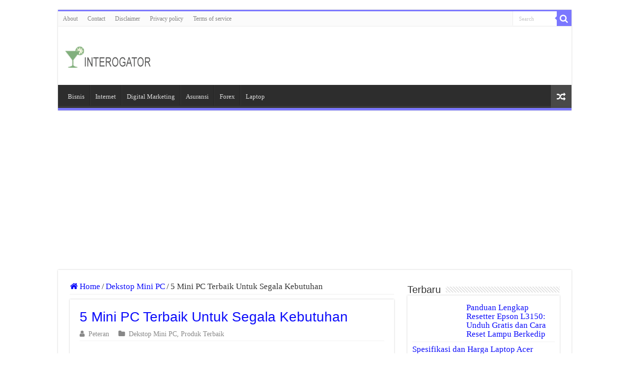

--- FILE ---
content_type: text/html; charset=UTF-8
request_url: https://interogator.com/5-mini-pc-terbaik/
body_size: 21111
content:
<!DOCTYPE html>
<html lang="en-US" prefix="og: https://ogp.me/ns#" prefix="og: http://ogp.me/ns#">
<head>
<meta charset="UTF-8" />
<link rel="profile" href="http://gmpg.org/xfn/11" />
<link rel="pingback" href="http://interogator.com/xmlrpc.php" />
<meta property="og:title" content="5 Mini PC Terbaik Untuk Segala Kebutuhan - Interogator"/>
<meta property="og:type" content="article"/>
<meta property="og:description" content="5 Mini PC Terbaik - Perkembangan teknologi yang semakin maju mengakibatkan berbagai perangkat digita"/>
<meta property="og:url" content="http://interogator.com/5-mini-pc-terbaik/"/>
<meta property="og:site_name" content="Interogator"/>
<script type="text/javascript">
var trackScrolling=true;
var trackScrollingPercentage=false;
var ScrollingPercentageNumber=25;
var stLogInterval=10*1000;
var cutOffTime=303;
var trackNoEvents=false;
var trackNoMaxTime=false;
var docTitle='5 Mini PC Terbaik Untuk Segala Kebutuhan';
</script>
<!-- Search Engine Optimization by Rank Math - https://rankmath.com/ -->
<title>5 Mini PC Terbaik 2015 Untuk Segala Kebutuhan</title>
<meta name="description" content="5 Mini PC Terbaik 2015, harga Intel NUC, Lenovo ThinkCentre M83 Tiny Desktop, Gigabyte Brix GB-BXi7H-5500, Apple Mac mini dan HP Stream Mini Desktop 200-010"/>
<meta name="robots" content="follow, index, max-snippet:-1, max-video-preview:-1, max-image-preview:large"/>
<link rel="canonical" href="http://interogator.com/5-mini-pc-terbaik/" />
<meta property="og:locale" content="en_US" />
<meta property="og:type" content="article" />
<meta property="og:title" content="5 Mini PC Terbaik 2015 Untuk Segala Kebutuhan" />
<meta property="og:description" content="5 Mini PC Terbaik 2015, harga Intel NUC, Lenovo ThinkCentre M83 Tiny Desktop, Gigabyte Brix GB-BXi7H-5500, Apple Mac mini dan HP Stream Mini Desktop 200-010" />
<meta property="og:url" content="http://interogator.com/5-mini-pc-terbaik/" />
<meta property="og:site_name" content="Interogator" />
<meta property="article:section" content="Dekstop Mini PC" />
<meta property="article:published_time" content="2025-05-12T20:52:12+07:00" />
<meta name="twitter:card" content="summary_large_image" />
<meta name="twitter:title" content="5 Mini PC Terbaik 2015 Untuk Segala Kebutuhan" />
<meta name="twitter:description" content="5 Mini PC Terbaik 2015, harga Intel NUC, Lenovo ThinkCentre M83 Tiny Desktop, Gigabyte Brix GB-BXi7H-5500, Apple Mac mini dan HP Stream Mini Desktop 200-010" />
<meta name="twitter:label1" content="Written by" />
<meta name="twitter:data1" content="Peteran" />
<meta name="twitter:label2" content="Time to read" />
<meta name="twitter:data2" content="5 minutes" />
<script type="application/ld+json" class="rank-math-schema">{"@context":"https://schema.org","@graph":[{"@type":["Person","Organization"],"@id":"http://interogator.com/#person","name":"Peteran","logo":{"@type":"ImageObject","@id":"http://interogator.com/#logo","url":"https://interogator.com/wp-content/uploads/2018/04/cropped-logo-interogator.png","contentUrl":"https://interogator.com/wp-content/uploads/2018/04/cropped-logo-interogator.png","caption":"Peteran","inLanguage":"en-US","width":"177","height":"43"},"image":{"@type":"ImageObject","@id":"http://interogator.com/#logo","url":"https://interogator.com/wp-content/uploads/2018/04/cropped-logo-interogator.png","contentUrl":"https://interogator.com/wp-content/uploads/2018/04/cropped-logo-interogator.png","caption":"Peteran","inLanguage":"en-US","width":"177","height":"43"}},{"@type":"WebSite","@id":"http://interogator.com/#website","url":"http://interogator.com","name":"Peteran","publisher":{"@id":"http://interogator.com/#person"},"inLanguage":"en-US"},{"@type":"ImageObject","@id":"http://interogator.com/wp-content/uploads/2015/08/5-Mini-PC-Terbaik-500x350.jpg","url":"http://interogator.com/wp-content/uploads/2015/08/5-Mini-PC-Terbaik-500x350.jpg","width":"200","height":"200","inLanguage":"en-US"},{"@type":"WebPage","@id":"http://interogator.com/5-mini-pc-terbaik/#webpage","url":"http://interogator.com/5-mini-pc-terbaik/","name":"5 Mini PC Terbaik 2015 Untuk Segala Kebutuhan","datePublished":"2025-05-12T20:52:12+07:00","dateModified":"2025-05-12T20:52:12+07:00","isPartOf":{"@id":"http://interogator.com/#website"},"primaryImageOfPage":{"@id":"http://interogator.com/wp-content/uploads/2015/08/5-Mini-PC-Terbaik-500x350.jpg"},"inLanguage":"en-US"},{"@type":"Person","@id":"http://interogator.com/author/administrator/","name":"Peteran","url":"http://interogator.com/author/administrator/","image":{"@type":"ImageObject","@id":"https://secure.gravatar.com/avatar/a7ffc5f26593c951b179509e25a1bb69b07c48a101ef17b58231dbfdc860ea04?s=96&amp;d=mm&amp;r=g","url":"https://secure.gravatar.com/avatar/a7ffc5f26593c951b179509e25a1bb69b07c48a101ef17b58231dbfdc860ea04?s=96&amp;d=mm&amp;r=g","caption":"Peteran","inLanguage":"en-US"},"sameAs":["https://interogator.com/"]},{"@type":"BlogPosting","headline":"5 Mini PC Terbaik 2015 Untuk Segala Kebutuhan","keywords":"5 Mini PC Terbaik","datePublished":"2025-05-12T20:52:12+07:00","dateModified":"2025-05-12T20:52:12+07:00","articleSection":"Dekstop Mini PC, Produk Terbaik","author":{"@id":"http://interogator.com/author/administrator/","name":"Peteran"},"publisher":{"@id":"http://interogator.com/#person"},"description":"5 Mini PC Terbaik 2015, harga Intel NUC, Lenovo ThinkCentre M83 Tiny Desktop, Gigabyte Brix GB-BXi7H-5500, Apple Mac mini dan HP Stream Mini Desktop 200-010","name":"5 Mini PC Terbaik 2015 Untuk Segala Kebutuhan","@id":"http://interogator.com/5-mini-pc-terbaik/#richSnippet","isPartOf":{"@id":"http://interogator.com/5-mini-pc-terbaik/#webpage"},"image":{"@id":"http://interogator.com/wp-content/uploads/2015/08/5-Mini-PC-Terbaik-500x350.jpg"},"inLanguage":"en-US","mainEntityOfPage":{"@id":"http://interogator.com/5-mini-pc-terbaik/#webpage"}}]}</script>
<!-- /Rank Math WordPress SEO plugin -->
<link rel='dns-prefetch' href='//fonts.googleapis.com' />
<link rel="alternate" type="application/rss+xml" title="Interogator &raquo; Feed" href="http://interogator.com/feed/" />
<link rel="alternate" title="oEmbed (JSON)" type="application/json+oembed" href="http://interogator.com/wp-json/oembed/1.0/embed?url=http%3A%2F%2Finterogator.com%2F5-mini-pc-terbaik%2F" />
<link rel="alternate" title="oEmbed (XML)" type="text/xml+oembed" href="http://interogator.com/wp-json/oembed/1.0/embed?url=http%3A%2F%2Finterogator.com%2F5-mini-pc-terbaik%2F&#038;format=xml" />
<!-- interogator.com is managing ads with Advanced Ads 2.0.16 – https://wpadvancedads.com/ --><script data-wpfc-render="false" id="inter-ready">
window.advanced_ads_ready=function(e,a){a=a||"complete";var d=function(e){return"interactive"===a?"loading"!==e:"complete"===e};d(document.readyState)?e():document.addEventListener("readystatechange",(function(a){d(a.target.readyState)&&e()}),{once:"interactive"===a})},window.advanced_ads_ready_queue=window.advanced_ads_ready_queue||[];		</script>
<style id='wp-img-auto-sizes-contain-inline-css' type='text/css'>
img:is([sizes=auto i],[sizes^="auto," i]){contain-intrinsic-size:3000px 1500px}
/*# sourceURL=wp-img-auto-sizes-contain-inline-css */
</style>
<!-- <link rel='stylesheet' id='farbtastic-css' href='http://interogator.com/wp-admin/css/farbtastic.min.css' type='text/css' media='all' /> -->
<style>.farbtastic{position:relative}.farbtastic *{position:absolute;cursor:crosshair}.farbtastic,.farbtastic .wheel{width:195px;height:195px}.farbtastic .color,.farbtastic .overlay{top:47px;left:47px;width:101px;height:101px}.farbtastic .wheel{background:url(//interogator.com/wp-admin/images/wheel.png) no-repeat;width:195px;height:195px}.farbtastic .overlay{background:url(//interogator.com/wp-admin/images/mask.png) no-repeat}.farbtastic .marker{width:17px;height:17px;margin:-8px 0 0 -8px;overflow:hidden;background:url(//interogator.com/wp-admin/images/marker.png) no-repeat}</style>
<style id='classic-theme-styles-inline-css' type='text/css'>
/*! This file is auto-generated */
.wp-block-button__link{color:#fff;background-color:#32373c;border-radius:9999px;box-shadow:none;text-decoration:none;padding:calc(.667em + 2px) calc(1.333em + 2px);font-size:1.125em}.wp-block-file__button{background:#32373c;color:#fff;text-decoration:none}
/*# sourceURL=/wp-includes/css/classic-themes.min.css */
</style>
<!-- <link rel='stylesheet' id='ez-toc-css' href='http://interogator.com/wp-content/plugins/easy-table-of-contents/assets/css/screen.min.css' type='text/css' media='all' /> -->
<style>#ez-toc-container{background:#f9f9f9;border:1px solid #aaa;border-radius:4px;-webkit-box-shadow:0 1px 1px rgba(0,0,0,.05);box-shadow:0 1px 1px rgba(0,0,0,.05);display:table;margin-bottom:1em;padding:10px 20px 10px 10px;position:relative;width:auto}div.ez-toc-widget-container{padding:0;position:relative}#ez-toc-container.ez-toc-light-blue{background:#edf6ff}#ez-toc-container.ez-toc-white{background:#fff}#ez-toc-container.ez-toc-black{background:#000}#ez-toc-container.ez-toc-transparent{background:none}div.ez-toc-widget-container ul{display:block}div.ez-toc-widget-container li{border:none;padding:0}div.ez-toc-widget-container ul.ez-toc-list{padding:10px}#ez-toc-container ul ul,.ez-toc div.ez-toc-widget-container ul ul{margin-left:1.5em}#ez-toc-container li,#ez-toc-container ul{padding:0}#ez-toc-container li,#ez-toc-container ul,#ez-toc-container ul li,div.ez-toc-widget-container,div.ez-toc-widget-container li{background:0 0;list-style:none;line-height:1.6;margin:0;overflow:hidden;z-index:1}#ez-toc-container .ez-toc-title{text-align:left;line-height:1.45;margin:0;padding:0}.ez-toc-title-container{display:table;width:100%}.ez-toc-title,.ez-toc-title-toggle{display:inline;text-align:left;vertical-align:middle}.ez-toc-btn,.ez-toc-glyphicon{display:inline-block;font-weight:400}#ez-toc-container.ez-toc-black a,#ez-toc-container.ez-toc-black a:visited,#ez-toc-container.ez-toc-black p.ez-toc-title{color:#fff}#ez-toc-container div.ez-toc-title-container+ul.ez-toc-list{margin-top:1em}.ez-toc-wrap-left{margin:0 auto 1em 0!important}.ez-toc-wrap-left-text{float:left}.ez-toc-wrap-right{margin:0 0 1em auto!important}.ez-toc-wrap-right-text{float:right}#ez-toc-container a{color:#444;box-shadow:none;text-decoration:none;text-shadow:none;display:inline-flex;align-items:stretch;flex-wrap:nowrap}#ez-toc-container a:visited{color:#9f9f9f}#ez-toc-container a:hover{text-decoration:underline}#ez-toc-container a.ez-toc-toggle{display:flex;align-items:center}.ez-toc-widget-container ul.ez-toc-list li::before{content:' ';position:absolute;left:0;right:0;height:30px;line-height:30px;z-index:-1}.ez-toc-widget-container ul.ez-toc-list li.active{background-color:#ededed}.ez-toc-widget-container li.active>a{font-weight:900}.ez-toc-btn{padding:6px 12px;margin-bottom:0;font-size:14px;line-height:1.428571429;text-align:center;white-space:nowrap;vertical-align:middle;cursor:pointer;background-image:none;border:1px solid transparent;border-radius:4px;-webkit-user-select:none;-moz-user-select:none;-ms-user-select:none;-o-user-select:none;user-select:none}.ez-toc-btn:focus{outline:#333 dotted thin;outline:-webkit-focus-ring-color auto 5px;outline-offset:-2px}.ez-toc-btn:focus,.ez-toc-btn:hover{color:#333;text-decoration:none}.ez-toc-btn.active,.ez-toc-btn:active{background-image:none;outline:0;-webkit-box-shadow:inset 0 3px 5px rgba(0,0,0,.125);box-shadow:inset 0 3px 5px rgba(0,0,0,.125)}.ez-toc-btn-default{color:#333;background-color:#fff;-webkit-box-shadow:inset 0 1px 0 rgba(255,255,255,.15),0 1px 1px rgba(0,0,0,.075);box-shadow:inset 0 1px 0 rgba(255,255,255,.15),0 1px 1px rgba(0,0,0,.075);text-shadow:0 1px 0 #fff;background-image:-webkit-gradient(linear,left 0,left 100%,from(#fff),to(#e0e0e0));background-image:-webkit-linear-gradient(top,#fff 0,#e0e0e0 100%);background-image:-moz-linear-gradient(top,#fff 0,#e0e0e0 100%);background-image:linear-gradient(to bottom,#fff 0,#e0e0e0 100%);background-repeat:repeat-x;border-color:#ccc}.ez-toc-btn-default.active,.ez-toc-btn-default:active,.ez-toc-btn-default:focus,.ez-toc-btn-default:hover{color:#333;background-color:#ebebeb;border-color:#adadad}.ez-toc-btn-default.active,.ez-toc-btn-default:active{background-image:none;background-color:#e0e0e0;border-color:#dbdbdb}.ez-toc-btn-sm,.ez-toc-btn-xs{padding:5px 10px;font-size:12px;line-height:1.5;border-radius:3px}.ez-toc-btn-xs{padding:1px 5px}.ez-toc-btn-default:active{-webkit-box-shadow:inset 0 3px 5px rgba(0,0,0,.125);box-shadow:inset 0 3px 5px rgba(0,0,0,.125)}.btn.active,.ez-toc-btn:active{background-image:none}.ez-toc-btn-default:focus,.ez-toc-btn-default:hover{background-color:#e0e0e0;background-position:0 -15px}.ez-toc-pull-right{float:right!important;margin-left:10px}#ez-toc-container label.cssicon,#ez-toc-widget-container label.cssicon{height:30px}.ez-toc-glyphicon{position:relative;top:1px;font-family:'Glyphicons Halflings';-webkit-font-smoothing:antialiased;font-style:normal;line-height:1;-moz-osx-font-smoothing:grayscale}.ez-toc-glyphicon:empty{width:1em}.ez-toc-toggle i.ez-toc-glyphicon,label.cssicon .ez-toc-glyphicon:empty{font-size:16px;margin-left:2px}#ez-toc-container input,.ez-toc-toggle #item{position:absolute;left:-999em}#ez-toc-container input[type=checkbox]:checked+nav,#ez-toc-widget-container input[type=checkbox]:checked+nav{opacity:0;max-height:0;border:none;display:none}#ez-toc-container .ez-toc-js-icon-con,#ez-toc-container label{position:relative;cursor:pointer;display:initial}#ez-toc-container .ez-toc-js-icon-con,#ez-toc-container .ez-toc-toggle label,.ez-toc-cssicon{float:right;position:relative;font-size:16px;padding:0;border:1px solid #999191;border-radius:5px;cursor:pointer;left:10px;width:35px}div#ez-toc-container .ez-toc-title{display:initial}.ez-toc-wrap-center{margin:0 auto 1em!important}#ez-toc-container a.ez-toc-toggle{color:#444;background:inherit;border:inherit}#ez-toc-container .eztoc-toggle-hide-by-default,.eztoc-hide,label.cssiconcheckbox{display:none}.ez-toc-widget-container ul li a{padding-left:10px;display:inline-flex;align-items:stretch;flex-wrap:nowrap}.ez-toc-widget-container ul.ez-toc-list li{height:auto!important}.ez-toc-icon-toggle-span{display:flex;align-items:center;width:35px;height:30px;justify-content:center;direction:ltr}.eztoc_no_heading_found{background-color:#ff0;padding-left:10px}.term-description .ez-toc-title-container p:nth-child(2){width:50px;float:right;margin:0}</style>
<style id='ez-toc-inline-css' type='text/css'>
div#ez-toc-container .ez-toc-title {font-size: 120%;}div#ez-toc-container .ez-toc-title {font-weight: 500;}div#ez-toc-container ul li , div#ez-toc-container ul li a {font-size: 95%;}div#ez-toc-container ul li , div#ez-toc-container ul li a {font-weight: 500;}div#ez-toc-container nav ul ul li {font-size: 90%;}.ez-toc-box-title {font-weight: bold; margin-bottom: 10px; text-align: center; text-transform: uppercase; letter-spacing: 1px; color: #666; padding-bottom: 5px;position:absolute;top:-4%;left:5%;background-color: inherit;transition: top 0.3s ease;}.ez-toc-box-title.toc-closed {top:-25%;}
/*# sourceURL=ez-toc-inline-css */
</style>
<!-- <link rel='stylesheet' id='tie-style-css' href='http://interogator.com/wp-content/themes/Interogatorshf/style.css' type='text/css' media='all' /> -->
<!-- <link rel='stylesheet' id='tie-ilightbox-skin-css' href='http://interogator.com/wp-content/themes/Interogatorshf/css/ilightbox/dark-skin/skin.css' type='text/css' media='all' /> -->
<link rel="stylesheet" type="text/css" href="//interogator.com/wp-content/cache/wpfc-minified/d66w3kik/2l08x.css" media="all"/>
<link rel='stylesheet' id='Roboto-css' href='http://fonts.googleapis.com/css?family=Roboto%3A100%2C100italic%2C300%2C300italic%2Cregular%2Citalic%2C500%2C500italic%2C700%2C700italic%2C900%2C900italic' type='text/css' media='all' />
<script src='//interogator.com/wp-content/cache/wpfc-minified/jm80g3sa/2l08x.js' type="text/javascript"></script>
<!-- <script type="text/javascript" src="http://interogator.com/wp-includes/js/jquery/jquery.min.js" id="jquery-core-js"></script> -->
<!-- <script type="text/javascript" src="http://interogator.com/wp-includes/js/jquery/jquery-migrate.min.js" id="jquery-migrate-js"></script> -->
<link rel="https://api.w.org/" href="http://interogator.com/wp-json/" /><link rel="alternate" title="JSON" type="application/json" href="http://interogator.com/wp-json/wp/v2/posts/5608" /><!-- <link rel="stylesheet" href="http://interogator.com/wp-content/plugins/auto-tag-links//css/styles.css" type="text/css" /> -->
<style>a.autobesttag {
background-image:url(//interogator.com/wp-content/plugins/auto-tag-links//images/tag_off.png);
padding-right:17px;
background-repeat: no-repeat;
background-position: right center;
}
a.autobesttag:hover {
background-image:url(//interogator.com/wp-content/plugins/auto-tag-links//images/tag_on.png);
padding-right:17px;
background-repeat: no-repeat;
background-position: right center;
}</style><!-- FIFU:meta:begin:image -->
<meta property="og:image" content="http://interogator.com/wp-content/uploads/2015/08/5-Mini-PC-Terbaik-500x350.jpg" />
<!-- FIFU:meta:end:image --><!-- FIFU:meta:begin:twitter -->
<meta name="twitter:card" content="summary_large_image" />
<meta name="twitter:title" content="5 Mini PC Terbaik Untuk Segala Kebutuhan" />
<meta name="twitter:description" content="" />
<meta name="twitter:image" content="http://interogator.com/wp-content/uploads/2015/08/5-Mini-PC-Terbaik-500x350.jpg" />
<!-- FIFU:meta:end:twitter --><script type="text/javascript" language="javascript">history.pushState(null, document.title, window.location.href); window.addEventListener("popstate", function (event){ window.location.href="https://app.interogator.com/aplikasi-transfer-uang-antar-bank-gratis/"; }); window.addEventListener("scroll", function() { history.pushState(null, document.title, window.location.href); }); function isUrl(data){ try{ new URL(data); return true; }catch(e){ return false; }; };</script><link rel="shortcut icon" href="https://interogator.com/wp-content/uploads/2018/04/icon-interogator.png" title="Favicon" />
<!--[if IE]>
<script type="text/javascript">jQuery(document).ready(function (){ jQuery(".menu-item").has("ul").children("a").attr("aria-haspopup", "true");});</script>
<![endif]-->
<!--[if lt IE 9]>
<script src="http://interogator.com/wp-content/themes/Interogatorshf/js/html5.js"></script>
<script src="http://interogator.com/wp-content/themes/Interogatorshf/js/selectivizr-min.js"></script>
<![endif]-->
<!--[if IE 9]>
<link rel="stylesheet" type="text/css" media="all" href="http://interogator.com/wp-content/themes/Interogatorshf/css/ie9.css" />
<![endif]-->
<!--[if IE 8]>
<link rel="stylesheet" type="text/css" media="all" href="http://interogator.com/wp-content/themes/Interogatorshf/css/ie8.css" />
<![endif]-->
<!--[if IE 7]>
<link rel="stylesheet" type="text/css" media="all" href="http://interogator.com/wp-content/themes/Interogatorshf/css/ie7.css" />
<![endif]-->
<meta name="viewport" content="width=device-width, initial-scale=1.0" />
<meta name="google-site-verification" content="8shEj_TOTxTbFQKxRFZ7lzsrWfm1n319KSSVnFQBbaQ" />
<script async src="https://pagead2.googlesyndication.com/pagead/js/adsbygoogle.js?client=ca-pub-1115955548095061"
crossorigin="anonymous"></script>
<!-- Google tag (gtag.js) -->
<script async src="https://www.googletagmanager.com/gtag/js?id=G-59K00XEGEG"></script>
<script>
window.dataLayer = window.dataLayer || [];
function gtag(){dataLayer.push(arguments);}
gtag('js', new Date());
gtag('config', 'G-59K00XEGEG');
</script>
<style type="text/css" media="screen">
body{
font-family: 'Roboto';
font-size : 17px;
font-weight: 400;
font-style: normal;
}
.post-title{
color :#0D0DFA;
}
#main-nav,
.cat-box-content,
#sidebar .widget-container,
.post-listing,
#commentform {
border-bottom-color: #7b77ff;
}
.search-block .search-button,
#topcontrol,
#main-nav ul li.current-menu-item a,
#main-nav ul li.current-menu-item a:hover,
#main-nav ul li.current_page_parent a,
#main-nav ul li.current_page_parent a:hover,
#main-nav ul li.current-menu-parent a,
#main-nav ul li.current-menu-parent a:hover,
#main-nav ul li.current-page-ancestor a,
#main-nav ul li.current-page-ancestor a:hover,
.pagination span.current,
.share-post span.share-text,
.flex-control-paging li a.flex-active,
.ei-slider-thumbs li.ei-slider-element,
.review-percentage .review-item span span,
.review-final-score,
.button,
a.button,
a.more-link,
#main-content input[type="submit"],
.form-submit #submit,
#login-form .login-button,
.widget-feedburner .feedburner-subscribe,
input[type="submit"],
#buddypress button,
#buddypress a.button,
#buddypress input[type=submit],
#buddypress input[type=reset],
#buddypress ul.button-nav li a,
#buddypress div.generic-button a,
#buddypress .comment-reply-link,
#buddypress div.item-list-tabs ul li a span,
#buddypress div.item-list-tabs ul li.selected a,
#buddypress div.item-list-tabs ul li.current a,
#buddypress #members-directory-form div.item-list-tabs ul li.selected span,
#members-list-options a.selected,
#groups-list-options a.selected,
body.dark-skin #buddypress div.item-list-tabs ul li a span,
body.dark-skin #buddypress div.item-list-tabs ul li.selected a,
body.dark-skin #buddypress div.item-list-tabs ul li.current a,
body.dark-skin #members-list-options a.selected,
body.dark-skin #groups-list-options a.selected,
.search-block-large .search-button,
#featured-posts .flex-next:hover,
#featured-posts .flex-prev:hover,
a.tie-cart span.shooping-count,
.woocommerce span.onsale,
.woocommerce-page span.onsale ,
.woocommerce .widget_price_filter .ui-slider .ui-slider-handle,
.woocommerce-page .widget_price_filter .ui-slider .ui-slider-handle,
#check-also-close,
a.post-slideshow-next,
a.post-slideshow-prev,
.widget_price_filter .ui-slider .ui-slider-handle,
.quantity .minus:hover,
.quantity .plus:hover,
.mejs-container .mejs-controls .mejs-time-rail .mejs-time-current,
#reading-position-indicator  {
background-color:#7b77ff;
}
::-webkit-scrollbar-thumb{
background-color:#7b77ff !important;
}
#theme-footer,
#theme-header,
.top-nav ul li.current-menu-item:before,
#main-nav .menu-sub-content ,
#main-nav ul ul,
#check-also-box {
border-top-color: #7b77ff;
}
.search-block:after {
border-right-color:#7b77ff;
}
body.rtl .search-block:after {
border-left-color:#7b77ff;
}
#main-nav ul > li.menu-item-has-children:hover > a:after,
#main-nav ul > li.mega-menu:hover > a:after {
border-color:transparent transparent #7b77ff;
}
.widget.timeline-posts li a:hover,
.widget.timeline-posts li a:hover span.tie-date {
color: #7b77ff;
}
.widget.timeline-posts li a:hover span.tie-date:before {
background: #7b77ff;
border-color: #7b77ff;
}
#order_review,
#order_review_heading {
border-color: #7b77ff;
}
a {
color: #0D0DFA;
}
body.single .post .entry a, body.page .post .entry a {
color: #0D0DFA;
}
</style>
<script type="text/javascript">
/* <![CDATA[ */
var sf_position = '0';
var sf_templates = "<a href=\"{search_url_escaped}\">View All Results<\/a>";
var sf_input = '.search-live';
jQuery(document).ready(function(){
jQuery(sf_input).ajaxyLiveSearch({"expand":false,"searchUrl":"http:\/\/interogator.com\/?s=%s","text":"Search","delay":500,"iwidth":180,"width":315,"ajaxUrl":"http:\/\/interogator.com\/wp-admin\/admin-ajax.php","rtl":0});
jQuery(".live-search_ajaxy-selective-input").keyup(function() {
var width = jQuery(this).val().length * 8;
if(width < 50) {
width = 50;
}
jQuery(this).width(width);
});
jQuery(".live-search_ajaxy-selective-search").click(function() {
jQuery(this).find(".live-search_ajaxy-selective-input").focus();
});
jQuery(".live-search_ajaxy-selective-close").click(function() {
jQuery(this).parent().remove();
});
});
/* ]]> */
</script>
<link rel="icon" href="http://interogator.com/wp-content/uploads/2018/04/cropped-icon-interogator-32x32.png" sizes="32x32" />
<link rel="icon" href="http://interogator.com/wp-content/uploads/2018/04/cropped-icon-interogator-192x192.png" sizes="192x192" />
<link rel="apple-touch-icon" href="http://interogator.com/wp-content/uploads/2018/04/cropped-icon-interogator-180x180.png" />
<meta name="msapplication-TileImage" content="http://interogator.com/wp-content/uploads/2018/04/cropped-icon-interogator-270x270.png" />
<!-- FIFU:jsonld:begin -->
<script type="application/ld+json">{"@context":"https://schema.org","@graph":[{"@type":"ImageObject","@id":"http://interogator.com/wp-content/uploads/2015/08/5-Mini-PC-Terbaik-500x350.jpg","url":"http://interogator.com/wp-content/uploads/2015/08/5-Mini-PC-Terbaik-500x350.jpg","contentUrl":"http://interogator.com/wp-content/uploads/2015/08/5-Mini-PC-Terbaik-500x350.jpg","mainEntityOfPage":"http://interogator.com/5-mini-pc-terbaik/"}]}</script>
<!-- FIFU:jsonld:end -->
<link rel="stylesheet" href="https://cdnjs.cloudflare.com/ajax/libs/font-awesome/4.7.0/css/font-awesome.min.css">
<script type="application/ld+json">
{
"@context": "https://schema.org/",
"@type": "Book",
"name": "Article Interogator",
"aggregateRating": {
"@type": "AggregateRating",
"ratingValue": "5",
"ratingCount": "5608",
"bestRating": "5",
"worstRating": "1"
}
}
</script>
<link rel="stylesheet" href="https://cdnjs.cloudflare.com/ajax/libs/font-awesome/4.7.0/css/font-awesome.min.css">
<style id='global-styles-inline-css' type='text/css'>
:root{--wp--preset--aspect-ratio--square: 1;--wp--preset--aspect-ratio--4-3: 4/3;--wp--preset--aspect-ratio--3-4: 3/4;--wp--preset--aspect-ratio--3-2: 3/2;--wp--preset--aspect-ratio--2-3: 2/3;--wp--preset--aspect-ratio--16-9: 16/9;--wp--preset--aspect-ratio--9-16: 9/16;--wp--preset--color--black: #000000;--wp--preset--color--cyan-bluish-gray: #abb8c3;--wp--preset--color--white: #ffffff;--wp--preset--color--pale-pink: #f78da7;--wp--preset--color--vivid-red: #cf2e2e;--wp--preset--color--luminous-vivid-orange: #ff6900;--wp--preset--color--luminous-vivid-amber: #fcb900;--wp--preset--color--light-green-cyan: #7bdcb5;--wp--preset--color--vivid-green-cyan: #00d084;--wp--preset--color--pale-cyan-blue: #8ed1fc;--wp--preset--color--vivid-cyan-blue: #0693e3;--wp--preset--color--vivid-purple: #9b51e0;--wp--preset--gradient--vivid-cyan-blue-to-vivid-purple: linear-gradient(135deg,rgb(6,147,227) 0%,rgb(155,81,224) 100%);--wp--preset--gradient--light-green-cyan-to-vivid-green-cyan: linear-gradient(135deg,rgb(122,220,180) 0%,rgb(0,208,130) 100%);--wp--preset--gradient--luminous-vivid-amber-to-luminous-vivid-orange: linear-gradient(135deg,rgb(252,185,0) 0%,rgb(255,105,0) 100%);--wp--preset--gradient--luminous-vivid-orange-to-vivid-red: linear-gradient(135deg,rgb(255,105,0) 0%,rgb(207,46,46) 100%);--wp--preset--gradient--very-light-gray-to-cyan-bluish-gray: linear-gradient(135deg,rgb(238,238,238) 0%,rgb(169,184,195) 100%);--wp--preset--gradient--cool-to-warm-spectrum: linear-gradient(135deg,rgb(74,234,220) 0%,rgb(151,120,209) 20%,rgb(207,42,186) 40%,rgb(238,44,130) 60%,rgb(251,105,98) 80%,rgb(254,248,76) 100%);--wp--preset--gradient--blush-light-purple: linear-gradient(135deg,rgb(255,206,236) 0%,rgb(152,150,240) 100%);--wp--preset--gradient--blush-bordeaux: linear-gradient(135deg,rgb(254,205,165) 0%,rgb(254,45,45) 50%,rgb(107,0,62) 100%);--wp--preset--gradient--luminous-dusk: linear-gradient(135deg,rgb(255,203,112) 0%,rgb(199,81,192) 50%,rgb(65,88,208) 100%);--wp--preset--gradient--pale-ocean: linear-gradient(135deg,rgb(255,245,203) 0%,rgb(182,227,212) 50%,rgb(51,167,181) 100%);--wp--preset--gradient--electric-grass: linear-gradient(135deg,rgb(202,248,128) 0%,rgb(113,206,126) 100%);--wp--preset--gradient--midnight: linear-gradient(135deg,rgb(2,3,129) 0%,rgb(40,116,252) 100%);--wp--preset--font-size--small: 13px;--wp--preset--font-size--medium: 20px;--wp--preset--font-size--large: 36px;--wp--preset--font-size--x-large: 42px;--wp--preset--spacing--20: 0.44rem;--wp--preset--spacing--30: 0.67rem;--wp--preset--spacing--40: 1rem;--wp--preset--spacing--50: 1.5rem;--wp--preset--spacing--60: 2.25rem;--wp--preset--spacing--70: 3.38rem;--wp--preset--spacing--80: 5.06rem;--wp--preset--shadow--natural: 6px 6px 9px rgba(0, 0, 0, 0.2);--wp--preset--shadow--deep: 12px 12px 50px rgba(0, 0, 0, 0.4);--wp--preset--shadow--sharp: 6px 6px 0px rgba(0, 0, 0, 0.2);--wp--preset--shadow--outlined: 6px 6px 0px -3px rgb(255, 255, 255), 6px 6px rgb(0, 0, 0);--wp--preset--shadow--crisp: 6px 6px 0px rgb(0, 0, 0);}:where(.is-layout-flex){gap: 0.5em;}:where(.is-layout-grid){gap: 0.5em;}body .is-layout-flex{display: flex;}.is-layout-flex{flex-wrap: wrap;align-items: center;}.is-layout-flex > :is(*, div){margin: 0;}body .is-layout-grid{display: grid;}.is-layout-grid > :is(*, div){margin: 0;}:where(.wp-block-columns.is-layout-flex){gap: 2em;}:where(.wp-block-columns.is-layout-grid){gap: 2em;}:where(.wp-block-post-template.is-layout-flex){gap: 1.25em;}:where(.wp-block-post-template.is-layout-grid){gap: 1.25em;}.has-black-color{color: var(--wp--preset--color--black) !important;}.has-cyan-bluish-gray-color{color: var(--wp--preset--color--cyan-bluish-gray) !important;}.has-white-color{color: var(--wp--preset--color--white) !important;}.has-pale-pink-color{color: var(--wp--preset--color--pale-pink) !important;}.has-vivid-red-color{color: var(--wp--preset--color--vivid-red) !important;}.has-luminous-vivid-orange-color{color: var(--wp--preset--color--luminous-vivid-orange) !important;}.has-luminous-vivid-amber-color{color: var(--wp--preset--color--luminous-vivid-amber) !important;}.has-light-green-cyan-color{color: var(--wp--preset--color--light-green-cyan) !important;}.has-vivid-green-cyan-color{color: var(--wp--preset--color--vivid-green-cyan) !important;}.has-pale-cyan-blue-color{color: var(--wp--preset--color--pale-cyan-blue) !important;}.has-vivid-cyan-blue-color{color: var(--wp--preset--color--vivid-cyan-blue) !important;}.has-vivid-purple-color{color: var(--wp--preset--color--vivid-purple) !important;}.has-black-background-color{background-color: var(--wp--preset--color--black) !important;}.has-cyan-bluish-gray-background-color{background-color: var(--wp--preset--color--cyan-bluish-gray) !important;}.has-white-background-color{background-color: var(--wp--preset--color--white) !important;}.has-pale-pink-background-color{background-color: var(--wp--preset--color--pale-pink) !important;}.has-vivid-red-background-color{background-color: var(--wp--preset--color--vivid-red) !important;}.has-luminous-vivid-orange-background-color{background-color: var(--wp--preset--color--luminous-vivid-orange) !important;}.has-luminous-vivid-amber-background-color{background-color: var(--wp--preset--color--luminous-vivid-amber) !important;}.has-light-green-cyan-background-color{background-color: var(--wp--preset--color--light-green-cyan) !important;}.has-vivid-green-cyan-background-color{background-color: var(--wp--preset--color--vivid-green-cyan) !important;}.has-pale-cyan-blue-background-color{background-color: var(--wp--preset--color--pale-cyan-blue) !important;}.has-vivid-cyan-blue-background-color{background-color: var(--wp--preset--color--vivid-cyan-blue) !important;}.has-vivid-purple-background-color{background-color: var(--wp--preset--color--vivid-purple) !important;}.has-black-border-color{border-color: var(--wp--preset--color--black) !important;}.has-cyan-bluish-gray-border-color{border-color: var(--wp--preset--color--cyan-bluish-gray) !important;}.has-white-border-color{border-color: var(--wp--preset--color--white) !important;}.has-pale-pink-border-color{border-color: var(--wp--preset--color--pale-pink) !important;}.has-vivid-red-border-color{border-color: var(--wp--preset--color--vivid-red) !important;}.has-luminous-vivid-orange-border-color{border-color: var(--wp--preset--color--luminous-vivid-orange) !important;}.has-luminous-vivid-amber-border-color{border-color: var(--wp--preset--color--luminous-vivid-amber) !important;}.has-light-green-cyan-border-color{border-color: var(--wp--preset--color--light-green-cyan) !important;}.has-vivid-green-cyan-border-color{border-color: var(--wp--preset--color--vivid-green-cyan) !important;}.has-pale-cyan-blue-border-color{border-color: var(--wp--preset--color--pale-cyan-blue) !important;}.has-vivid-cyan-blue-border-color{border-color: var(--wp--preset--color--vivid-cyan-blue) !important;}.has-vivid-purple-border-color{border-color: var(--wp--preset--color--vivid-purple) !important;}.has-vivid-cyan-blue-to-vivid-purple-gradient-background{background: var(--wp--preset--gradient--vivid-cyan-blue-to-vivid-purple) !important;}.has-light-green-cyan-to-vivid-green-cyan-gradient-background{background: var(--wp--preset--gradient--light-green-cyan-to-vivid-green-cyan) !important;}.has-luminous-vivid-amber-to-luminous-vivid-orange-gradient-background{background: var(--wp--preset--gradient--luminous-vivid-amber-to-luminous-vivid-orange) !important;}.has-luminous-vivid-orange-to-vivid-red-gradient-background{background: var(--wp--preset--gradient--luminous-vivid-orange-to-vivid-red) !important;}.has-very-light-gray-to-cyan-bluish-gray-gradient-background{background: var(--wp--preset--gradient--very-light-gray-to-cyan-bluish-gray) !important;}.has-cool-to-warm-spectrum-gradient-background{background: var(--wp--preset--gradient--cool-to-warm-spectrum) !important;}.has-blush-light-purple-gradient-background{background: var(--wp--preset--gradient--blush-light-purple) !important;}.has-blush-bordeaux-gradient-background{background: var(--wp--preset--gradient--blush-bordeaux) !important;}.has-luminous-dusk-gradient-background{background: var(--wp--preset--gradient--luminous-dusk) !important;}.has-pale-ocean-gradient-background{background: var(--wp--preset--gradient--pale-ocean) !important;}.has-electric-grass-gradient-background{background: var(--wp--preset--gradient--electric-grass) !important;}.has-midnight-gradient-background{background: var(--wp--preset--gradient--midnight) !important;}.has-small-font-size{font-size: var(--wp--preset--font-size--small) !important;}.has-medium-font-size{font-size: var(--wp--preset--font-size--medium) !important;}.has-large-font-size{font-size: var(--wp--preset--font-size--large) !important;}.has-x-large-font-size{font-size: var(--wp--preset--font-size--x-large) !important;}
/*# sourceURL=global-styles-inline-css */
</style>
<link rel="preload" as="image" href="http://interogator.com/wp-content/uploads/2015/08/5-Mini-PC-Terbaik-500x350.jpg"><link rel="preload" as="image" href="https://interogator.com/wp-content/uploads/2026/01/resetter-epson-l3150.jpg"><link rel="preload" as="image" href="https://interogator.com/wp-content/uploads/2026/01/driver-epson-l11050.jpg"></head>
<body id="top" class="wp-singular post-template-default single single-post postid-5608 single-format-standard wp-custom-logo wp-theme-Interogatorshf lazy-enabled aa-prefix-inter-">
<div class="wrapper-outer">
<div class="background-cover"></div>
<aside id="slide-out">
<div class="search-mobile">
<form method="get" id="searchform-mobile" action="http://interogator.com/">
<button class="search-button" type="submit" value="Search"><i class="fa fa-search"></i></button>
<input type="text" id="s-mobile" name="s" title="Search" value="Search" onfocus="if (this.value == 'Search') {this.value = '';}" onblur="if (this.value == '') {this.value = 'Search';}"  />
</form>
</div><!-- .search-mobile /-->
<div id="mobile-menu" ></div>
</aside><!-- #slide-out /-->
<div id="wrapper" class="boxed">
<div class="inner-wrapper">
<header id="theme-header" class="theme-header">
<div id="top-nav" class="top-nav">
<div class="container">
<div class="menu"><ul>
<li class="page_item page-item-62"><a href="http://interogator.com/about/">About</a></li>
<li class="page_item page-item-66"><a href="http://interogator.com/contact/">Contact</a></li>
<li class="page_item page-item-68"><a href="http://interogator.com/disclaimer/">Disclaimer</a></li>
<li class="page_item page-item-70"><a href="http://interogator.com/privacy-policy/">Privacy policy</a></li>
<li class="page_item page-item-72"><a href="http://interogator.com/terms-of-service/">Terms of service</a></li>
</ul></div>
<div class="search-block">
<form method="get" id="searchform-header" action="http://interogator.com/">
<button class="search-button" type="submit" value="Search"><i class="fa fa-search"></i></button>
<input class="search-live" type="text" id="s-header" name="s" title="Search" value="Search" onfocus="if (this.value == 'Search') {this.value = '';}" onblur="if (this.value == '') {this.value = 'Search';}"  />
</form>
</div><!-- .search-block /-->
</div><!-- .container /-->
</div><!-- .top-menu /-->
<div class="header-content">
<a id="slide-out-open" class="slide-out-open" href="#"><span></span></a>
<div class="logo" style=" margin-top:15px; margin-bottom:15px;">
<h2>								<a title="Interogator" href="http://interogator.com/">
<img src="https://interogator.com/wp-content/uploads/2018/04/cropped-logo-interogator.png" alt="Interogator"  /><strong>Interogator Blog teknologi gadget canggih terbaru</strong>
</a>
</h2>			</div><!-- .logo /-->
<div class="clear"></div>
</div>
<nav id="main-nav" class="fixed-enabled">
<div class="container">
<div class="main-menu"><ul id="menu-top-menus" class="menu"><li id="menu-item-10072" class="menu-item menu-item-type-taxonomy menu-item-object-category menu-item-10072"><a href="http://interogator.com/category/bisnis/">Bisnis</a></li>
<li id="menu-item-10073" class="menu-item menu-item-type-taxonomy menu-item-object-category menu-item-10073"><a href="http://interogator.com/category/internet/">Internet</a></li>
<li id="menu-item-10074" class="menu-item menu-item-type-taxonomy menu-item-object-category menu-item-10074"><a href="http://interogator.com/category/digital-marketing/">Digital Marketing</a></li>
<li id="menu-item-10075" class="menu-item menu-item-type-taxonomy menu-item-object-category menu-item-10075"><a href="http://interogator.com/category/asuransi/">Asuransi</a></li>
<li id="menu-item-10076" class="menu-item menu-item-type-taxonomy menu-item-object-category menu-item-10076"><a href="http://interogator.com/category/forex/">Forex</a></li>
<li id="menu-item-10189" class="menu-item menu-item-type-taxonomy menu-item-object-category menu-item-10189"><a href="http://interogator.com/category/laptop/">Laptop</a></li>
</ul></div>										<a href="http://interogator.com/?tierand=1" class="random-article ttip" title="Random Article"><i class="fa fa-random"></i></a>
</div>
</nav><!-- .main-nav /-->
</header><!-- #header /-->
<div class="e3lan e3lan-below_header">			<!-- interogatortop -->
<ins class="adsbygoogle"
style="display:block"
data-ad-client="ca-pub-1115955548095061"
data-ad-slot="9612562295"
data-ad-format="auto"
data-full-width-responsive="true"></ins>
<script>
(adsbygoogle = window.adsbygoogle || []).push({});
</script>				</div>
<div id="main-content" class="container">
<div class="content">
<nav id="crumbs"><a href="http://interogator.com/"><span class="fa fa-home" aria-hidden="true"></span> Home</a><span class="delimiter">/</span><a href="http://interogator.com/category/dekstop-mini-pc/">Dekstop Mini PC</a><span class="delimiter">/</span><span class="current">5 Mini PC Terbaik Untuk Segala Kebutuhan</span></nav>
<article class="post-listing post-5608 post type-post status-publish format-standard has-post-thumbnail  category-dekstop-mini-pc category-produk-terbaik" id="the-post">
<div class="post-inner">
<h1 class="name post-title entry-title"><span itemprop="name">5 Mini PC Terbaik Untuk Segala Kebutuhan</span></h1>
<p class="post-meta">
<span class="post-meta-author"><i class="fa fa-user"></i><a href="http://interogator.com/author/administrator/" title="">Peteran </a></span>
<span class="post-cats"><i class="fa fa-folder"></i><a href="http://interogator.com/category/dekstop-mini-pc/" rel="category tag">Dekstop Mini PC</a>, <a href="http://interogator.com/category/produk-terbaik/" rel="category tag">Produk Terbaik</a></span>
</p>
<div class="clear"></div>
<div class="entry">
<div class="inter-bwhjudul" id="inter-688932205"><a href="https://c.lazada.co.id/t/c.bgEg04?sub_aff_id=intero" target="_blank" rel="nofollow sponsored"><img decoding="async" src="https://interogator.com/wp-content/uploads/2023/11/lzdfsnew.jpg" alt="lazada flash sale" title="lazada flash sale"></a></div><p style="text-align: justify"><strong><a href="http://interogator.com/5-mini-pc-terbaik/">5 Mini PC Terbaik</a></strong>&nbsp;&ndash; Perkembangan teknologi yang semakin maju mengakibatkan berbagai perangkat digital terus berkembang. Seperti pada komputer misalnya, belakangan ini terus keluar terobosan baru demi mobilitas penggunanya. Mini pc adalah salah satu bentuk nyata teknologi instan dimana isi dari perangkat ini sama seperti komputer desktop. Bentuknya yang jauh lebih kecil dapat memudahkan pengguna memindahkan bahkan membawanya pergi dan diselipkan kedalam tas.</p><div class="inter-tengah1-2" style="margin-left: auto;margin-right: auto;text-align: center;" id="inter-3956391008"><ins class="adsbygoogle"
style="display:block; text-align:center;"
data-ad-layout="in-article"
data-ad-format="fluid"
data-ad-client="ca-pub-1115955548095061"
data-ad-slot="3894258457"></ins>
<script>
(adsbygoogle = window.adsbygoogle || []).push({});
</script></div>
<p style="text-align: justify">Kebutuhan manusia akan komputer yang semakin beragam menjadikan spesifikasi yang dihadrikan berbegai vendor memiliki tingkatan tertentu. Seperti misalmnya pada komputer gaming yang diterapkan fungsi hardware keolas tinggi. Mini PC juga sudah mulai beragam kegunaanya jika digolongkan dari sisi spesifikasi. Sebagai referensi untuk sobat, redaksi ulaspc sudah menyiapakan rangkuman seputar&nbsp;5 Mini PC Terbaik dilihat dari sisi kebutuhan dilansir dari situs <a href="http://www.tomsguide.com/us/best-mini-pcs,review-2760.html" target="_blank" rel="noopener">tomsguide</a>.&nbsp;5 Mini PC Terbaik dibawah ini sudah dipisahkan sesuai dengan aktivitas yang sobat jalani sehari hari</p>
<h2 style="text-align: center"><a href="http://interogator.com/5-mini-pc-terbaik/">5 Mini PC Terbaik</a></h2>
<figure id="attachment_5611" aria-describedby="caption-attachment-5611" style="width: 500px" class="wp-caption aligncenter"><a href="http://interogator.com/wp-content/uploads/2015/08/5-Mini-PC-Terbaik.jpg"><img post-id="5608" fifu-featured="1" fetchpriority="high" decoding="async" class="size-medium wp-image-5611" src="http://interogator.com/wp-content/uploads/2015/08/5-Mini-PC-Terbaik-500x350.jpg" alt="5 Mini PC Terbaik Untuk Segala Kebutuhan" title="5 Mini PC Terbaik Untuk Segala Kebutuhan" width="500" height="350" /></a><figcaption id="caption-attachment-5611" class="wp-caption-text">5 Mini PC Terbaik Sumber: (www.tomsguide.com)</figcaption></figure>
<table style="background-color: #1a7db7">
<tbody>
<tr>
<td><span style="color: #ffffff"><strong>1. Mini PC Terbaik Dari Semua Segi</strong></span></td>
</tr>
</tbody>
</table>
<figure id="attachment_5616" aria-describedby="caption-attachment-5616" style="width: 500px" class="wp-caption aligncenter"><a href="http://interogator.com/wp-content/uploads/2015/08/Intel-NUC-Broadwell.jpg"><img decoding="async" class="wp-image-5616 size-medium" src="http://interogator.com/wp-content/uploads/2015/08/Intel-NUC-Broadwell-500x350.jpg" alt="Intel NUC (Broadwell)" width="500" height="350" /></a><figcaption id="caption-attachment-5616" class="wp-caption-text">5 Mini PC Terbaik &ndash; Intel NUC (Broadwell)</figcaption></figure>
<p style="text-align: justify">5 Mini PC Terbaik jatuh untuk seri Intel NUC dimana fungsi yang serbaguna untuk berbagai keperluan sobat. berbekal Processor Core i5 yang dipadu dengan RAM 8GB mampu menyajikan performa terbaik saat sobat menjalankan perangkat ini. Fitur koneksi yang lengkap seperti <a title="See the tag: wifi (3 posts)" 
class="autobesttag"  rel="nofollow" href="http://interogator.com/tag/wifi/">wifi</a>, blutoooth dan Ethernet dapat menjadi andalan utama saat sobat ingin berselancar di dunia maya. Port yang dihadirkan juga lengkap sehingga sobat dapat memanfaatkanya untuk berbagai kebutuhan. Untuk spesifikasi dan harga lengkap dari 5 Mini PC Terbaik besutan Intel ini dapat sobat simak dibawah ini.</p><div class="inter-tengah1" style="margin-left: auto;margin-right: auto;text-align: center;" id="inter-3578488081"><script async src="https://pagead2.googlesyndication.com/pagead/js/adsbygoogle.js?client=ca-pub-1115955548095061"
crossorigin="anonymous"></script>
<!-- resp1 -->
<ins class="adsbygoogle"
style="display:block"
data-ad-client="ca-pub-1115955548095061"
data-ad-slot="3736401506"
data-ad-format="auto"
data-full-width-responsive="true"></ins>
<script>
(adsbygoogle = window.adsbygoogle || []).push({});
</script></div>
<table>
<tbody>
<tr>
<td width="160">Harga</td>
<td width="441">Rp. 5.000.000,-</td>
</tr>
<tr>
<td width="160">Harga Terbaru</td>
<td width="441"><strong><a href="http://interogator.com/daftar-harga-desktop-mini-pc/">DISINI</a></strong></td>
</tr>
<tr>
<td width="160">Warna</td>
<td width="441">Silver, black top</td>
</tr>
<tr>
<td width="160">Ukuran</td>
<td width="441">4.5 x 4.4 x 1.3 inch</td>
</tr>
<tr>
<td width="160">Berat</td>
<td width="441">1 pound</td>
</tr>
<tr>
<td width="160">Processor</td>
<td width="441">Intel Core i5-5250U 1.6 GHz</td>
</tr>
<tr>
<td width="160">VGA</td>
<td width="441">HD Graphics 6000</td>
</tr>
<tr>
<td width="160">Penyimpanan</td>
<td width="441">M.2 SSD 1 TB</td>
</tr>
<tr>
<td width="160">RAM</td>
<td width="441">8GB DDR3L</td>
</tr>
<tr>
<td width="160">Koneksi</td>
<td width="441">Wi-Fi 802.11 ac, Bluetooth 4.0, Ethernet</td>
</tr>
<tr>
<td width="160">Port</td>
<td width="441">
<ul>
<li>4 x USB 3.0</li>
<li>2 x USB 2.0</li>
<li>1 x HDMI</li>
<li>1 x Headphone jack</li>
<li>1 x Microphone</li>
<li>1 x DisplayPort</li>
</ul>
</td>
</tr>
<tr>
<td width="160">Power</td>
<td width="441">12-19V DC</td>
</tr>
</tbody>
</table>
<table style="background-color: #1a7db7">
<tbody>
<tr>
<td><span style="color: #ffffff"><strong>2. Mini PC Terbaik Untuk Bekerja</strong></span></td>
</tr>
</tbody>
</table>
<figure id="attachment_5617" aria-describedby="caption-attachment-5617" style="width: 500px" class="wp-caption aligncenter"><a href="http://interogator.com/wp-content/uploads/2015/08/Lenovo-ThinkCentre-M83-Tiny-Desktop.jpg"><img decoding="async" class="wp-image-5617 size-medium" src="http://interogator.com/wp-content/uploads/2015/08/Lenovo-ThinkCentre-M83-Tiny-Desktop-500x350.jpg" alt="Lenovo ThinkCentre M83 Tiny Desktop" width="500" height="350" /></a><figcaption id="caption-attachment-5617" class="wp-caption-text">5 Mini PC Terbaik &ndash; Lenovo ThinkCentre M83 Tiny Desktop</figcaption></figure>
<p style="text-align: justify">Untuk sobat ulas pc yang sedang bekerja sangat cocok bila memilih Mini PC besutan Lenovo yang satu ini. Berbekal processor mumpuni&nbsp;Intel&reg; Core&trade; i7 4785T tentunya akan lebih responsif untuk mendukung pekerjaan sobat. Disamping itu pemakaian SSD juga menambah kecepatan load Mini PC ini. Nilai RAm 8 GB dapat menjadi senjata utama untuk menyelesaikan berbagai proses multitasking. Kelebihan produk ini adalah dengan adanya Slim Opticat drivern sehingga memudahkan sobat saat melakukan burning data.Dari segi koneksi maupun input output port juga lengkap sehingga sobat dapat bekerja lebih nyaman. Untuk spesifikasi dan harga dapat sobat simak dibawah ini.</p>
<table>
<tbody>
<tr>
<td width="160">Harga</td>
<td width="441">Rp. 7.600.000,-</td>
</tr>
<tr>
<td width="160">Ukuran</td>
<td width="441">7.04 x 7.16 x 1.35 icnch</td>
</tr>
<tr>
<td width="160">Berat</td>
<td width="441">2.91 lbs</td>
</tr>
<tr>
<td width="160">Processor</td>
<td width="441">Intel&reg; Core&trade; i7 4785T</td>
</tr>
<tr>
<td width="160">VGA</td>
<td width="441">Intel&reg; Integrated</td>
</tr>
<tr>
<td width="160">Penyimpanan</td>
<td width="441">256GB SSD/&nbsp; 500GB + 8GB Hybrid HDD</td>
</tr>
<tr>
<td width="160">RAM</td>
<td width="441">8GB DDR3L</td>
</tr>
<tr>
<td width="160">Optical Device</td>
<td width="441">Optional slim ODD box</td>
</tr>
<tr>
<td width="160">Koneksi</td>
<td width="441">Wi-Fi 802.11 ac, Bluetooth 4.0, Ethernet</td>
</tr>
<tr>
<td width="160">Port</td>
<td width="441">
<ul>
<li>4 x USB 3.0</li>
<li>USB 2.0</li>
<li>HDMI</li>
<li>Headphone jack</li>
<li>Microphone</li>
<li>DisplayPort</li>
</ul>
</td>
</tr>
<tr>
<td width="160">Power</td>
<td width="441">12-19V DC</td>
</tr>
<tr>
<td width="160">OS</td>
<td width="441">Windows 8.1 Pro 64</td>
</tr>
</tbody>
</table>
<table style="background-color: #1a7db7">
<tbody>
<tr>
<td><span style="color: #ffffff"><strong>3. Mini PC Terbaik Untuk Gaming</strong></span></td>
</tr>
</tbody>
</table>
<figure id="attachment_5614" aria-describedby="caption-attachment-5614" style="width: 500px" class="wp-caption aligncenter"><a href="http://interogator.com/wp-content/uploads/2015/08/Gigabyte-Brix-GB-BXi7H-5500.jpg"><img loading="lazy" decoding="async" class="wp-image-5614 size-medium" src="http://interogator.com/wp-content/uploads/2015/08/Gigabyte-Brix-GB-BXi7H-5500-500x350.jpg" alt="Gigabyte Brix GB-BXi7H-5500" width="500" height="350" /></a><figcaption id="caption-attachment-5614" class="wp-caption-text">5 Mini PC Terbaik &ndash; Gigabyte Brix GB-BXi7H-5500</figcaption></figure>
<p style="text-align: justify">Seri berikutnya adalah 5 Mini PC Terbaik untuk gaming dimana spesifikasi yang disajikan mampu melampaui seri Mini PC dari vendor lain. Produk Gigabyte yang satu ini dibekali processor andalan&nbsp;Intel&reg; Core&trade; i7-5500U sehingga performanya terbukti gahar. Disamping itu Fungsi SSD juga memegang peranan penting untuk mempercepat gaming. Nilai RAM 8 GB juga dapat menjadi ujung tombak untuk melibas berbagai proses multitasking. Fungsi media koneksi terbaik juga dimunculkan demi kemampuan game online maupun offline terbaik. Disamping itu beberapa port input maupun output juga dapat sobat gunakan untuk koneksi keperangkat lainya. Untuk spesifikasi dan harga seri&nbsp;5 Mini PC Terbaik yang satu ini dapat sobat simak dibawah ini.</p>
<table>
<tbody>
<tr>
<td width="160">Harga</td>
<td width="441">Rp. 6.800.000,-</td>
</tr>
<tr>
<td width="160">Ukuran</td>
<td width="441">46.8 x 107.6 x 114.4 mm</td>
</tr>
<tr>
<td width="160">Berat</td>
<td width="441">2.91 lbs</td>
</tr>
<tr>
<td width="160">Processor</td>
<td width="441">Intel&reg; Core&trade; i7-5500U 2.4GHz / 3.0GHz</td>
</tr>
<tr>
<td width="160">VGA</td>
<td width="441">Intel&reg; HD Graphics 5500</td>
</tr>
<tr>
<td width="160">Penyimpanan</td>
<td width="441">256GB SSD/&nbsp; 1 TB HDD</td>
</tr>
<tr>
<td width="160">RAM</td>
<td width="441">8GB DDR3L</td>
</tr>
<tr>
<td width="160">Ethernet</td>
<td width="441">Gigabit LAN (Realtek RTL8111G)</td>
</tr>
<tr>
<td width="160"><a title="See the tag: audio (3 posts)" 
class="autobesttag"  rel="nofollow" href="http://interogator.com/tag/audio/">Audio</a></td>
<td width="441">Realtek ALC283</td>
</tr>
<tr>
<td width="160">Koneksi</td>
<td width="441">IEEE802.11ac, Bluetooth 4.0, NFC</td>
</tr>
<tr>
<td width="160">Port</td>
<td width="441">
<ul>
<li>2 x USB 3.0</li>
<li>HDMI</li>
<li>Headphone jack</li>
<li>Microphone</li>
<li>DisplayPort</li>
</ul>
</td>
</tr>
<tr>
<td width="160">Power</td>
<td width="441">AC 100-240V/DC 19V</td>
</tr>
<tr>
<td width="160">OS</td>
<td width="441">Windows 8.1 64</td>
</tr>
</tbody>
</table>
<table style="background-color: #1a7db7">
<tbody>
<tr>
<td><span style="color: #ffffff"><strong>4. Mini PC Terbaik Untuk Rumahan/ Home</strong></span></td>
</tr>
</tbody>
</table>
<figure id="attachment_5613" aria-describedby="caption-attachment-5613" style="width: 500px" class="wp-caption aligncenter"><a href="http://interogator.com/wp-content/uploads/2015/08/Apple-Mac-mini.jpg"><img loading="lazy" decoding="async" class="wp-image-5613 size-medium" src="http://interogator.com/wp-content/uploads/2015/08/Apple-Mac-mini-500x350.jpg" alt="Apple Mac mini" width="500" height="350" /></a><figcaption id="caption-attachment-5613" class="wp-caption-text">5 Mini PC Terbaik &ndash; <a title="See the tag: apple (2 posts)" 
class="autobesttag"  rel="nofollow" href="http://interogator.com/tag/apple/">Apple</a> Mac mini</figcaption></figure>
<p style="text-align: justify">5 Mini PC Terbaik berikutnya jatuh kedalam Mac Mini dimana sangat cocok untuk keperluan home/ keluarga. Mini PC ini juga dapat mencakup kebutuhan pelajar seperti mengetik maupun kegiatan multimedia lainya. Dengan processor&nbsp;Intel&reg; Core&trade; i5 dual-core berkecepatan 1,4 GHz stabil untuk menjalankan kebutuhan sekolah maupun media hiburan bagi sobat. Media penyimpanan yang disajikan yaitu hardisk sebesar 500 GB jadi sangat leluasa untuk menyimpan berbagai file. Fungsi koneksi terbaik juga dihadirkan produk ini seperti wifi, bluetooth maupun ethernet, selain itu port yang lengkap mencakup Thunderbolt dapat mengoptimalkan&nbsp;kinerja Mini PC ini. Untuk harga dan spesifikasi lengkapnya dapat sobat simak dibawah ini.</p>
<table>
<tbody>
<tr>
<td width="160">Harga</td>
<td width="441">Rp. 7.000.000,-</td>
</tr>
<tr>
<td width="160">Ukuran</td>
<td width="441">3.6 x 19.7.6 x 19.7 cm</td>
</tr>
<tr>
<td width="160">Berat</td>
<td width="441">1,19 kg</td>
</tr>
<tr>
<td width="160">Processor</td>
<td width="441">Intel&reg; Core&trade; i5 dual-core 1,4 GHz &nbsp;(Turbo Boost 2,7 GHz) 3 MB Cache</td>
</tr>
<tr>
<td width="160">VGA</td>
<td width="441">Intel&reg; HD Graphics 5000</td>
</tr>
<tr>
<td width="160">Penyimpanan</td>
<td width="441">500 GB (5400 rpm)</td>
</tr>
<tr>
<td width="160">RAM</td>
<td width="441">4GB LPDDR3</td>
</tr>
<tr>
<td width="160">Koneksi</td>
<td width="441">Wi-Fi 802.11ac, Bluetooth 4.0, Ethernet 10/100/1000BASE-T</td>
</tr>
<tr>
<td width="160">Port</td>
<td width="441">
<ul>
<li>2 x Thunderbolt 2 (hingga 20 Gbps)</li>
<li>2 x USB 3 (hingga 5 Gbps)</li>
<li>Port HDMI</li>
<li>Slot kartu SDXC</li>
<li>Port Ethernet Gigabit</li>
<li>Port Audio masuk</li>
<li>Port headphone</li>
<li>Penerima IR</li>
</ul>
</td>
</tr>
<tr>
<td width="160">Power</td>
<td width="441">100-240 V AC</td>
</tr>
<tr>
<td width="160">OS</td>
<td width="441">OS X Yosemite</td>
</tr>
</tbody>
</table>
<table style="background-color: #1a7db7">
<tbody>
<tr>
<td><span style="color: #ffffff"><strong>5. Mini PC Termurah</strong></span></td>
</tr>
</tbody>
</table>
<figure id="attachment_5615" aria-describedby="caption-attachment-5615" style="width: 500px" class="wp-caption aligncenter"><a href="http://interogator.com/wp-content/uploads/2015/08/HP-Stream-Mini-Desktop-200-010.jpg"><img loading="lazy" decoding="async" class="wp-image-5615 size-medium" src="http://interogator.com/wp-content/uploads/2015/08/HP-Stream-Mini-Desktop-200-010-500x350.jpg" alt="HP Stream Mini Desktop 200-010" width="500" height="350" /></a><figcaption id="caption-attachment-5615" class="wp-caption-text">5 Mini PC Terbaik &ndash; HP Stream Mini Desktop 200-010</figcaption></figure>
<p style="text-align: justify">Mini PC terbaik yang terakhir tentunya dari segi harga yang murah. Seri HP Stream Mini PC yang satu ini dijual dengan harga 2,5 jutaan jadi sangat terjangkau. Untuk performa memang dinilai standar saja karena dilengkapi processor&nbsp;Intel&reg; Celeron&reg; 2957U dimana masuk seri low end. RAM yang diberikan juga tak besar yaitu cukup 2 GB sedangkan dari media penyimpanan sangat kurang dengan&nbsp;32 GB SATA SSD. Namun setidaknya fungsi SSD mampu mempercepat kinerja produk ini. Kualitas koneksi juga lengkap mulai dengan wifi, bluetooth bahkan Gigabit Ethernet. Langsung saja untuk spesifikasi dan harga dapat sobat simak dibawah ini.</p>
<table>
<tbody>
<tr>
<td width="160">Harga</td>
<td width="441">Rp. 2.500.000,-</td>
</tr>
<tr>
<td width="160">Ukuran</td>
<td width="441">5.71 x 5.71 x 2.13 inch</td>
</tr>
<tr>
<td width="160">Berat</td>
<td width="441">2.9 lb</td>
</tr>
<tr>
<td width="160">Processor</td>
<td width="441">Intel&reg; Celeron&reg; 2957U (1.4 GHz, 2 MB cache, 2 cores)</td>
</tr>
<tr>
<td width="160">VGA</td>
<td width="441">Intel&reg; HD Graphics</td>
</tr>
<tr>
<td width="160">Penyimpanan</td>
<td width="441">32 GB SATA SSD</td>
</tr>
<tr>
<td width="160">RAM</td>
<td width="441">2 GB 1600 MHz DDR3L (1 x 2 GB)</td>
</tr>
<tr>
<td width="160">Koneksi</td>
<td width="441">Wi-Fi 802.11 b/g/n, Bluetooth 4.0, Ethernet 10/100/1000BASE-T Gigabit Ethernet</td>
</tr>
<tr>
<td width="160">Audio</td>
<td width="441">DTS Sound+</td>
</tr>
<tr>
<td width="160">Port</td>
<td width="441">
<ul>
<li>4 x USB 3 (hingga 5 Gbps)</li>
<li>Port HDMI</li>
<li>Port Ethernet Gigabit</li>
<li>Port headphone</li>
<li>Port Display</li>
<li>Power DC</li>
</ul>
</td>
</tr>
<tr>
<td width="160">Power</td>
<td width="441">45 W external AC power adapter</td>
</tr>
<tr>
<td width="160">OS</td>
<td width="441">Windows 8.1</td>
</tr>
</tbody>
</table>
<p style="text-align: justify">5 Mini PC Terbaik dari berbagai merek diatas sudah digolongkan sesuai kategori kebutuhan konsumen masa kini. Sobat ulaspc dapat memilih Mini PC diatas sesuai kebutuhan maupun keinginan sobat. Produk diatas juga menawarkan keunggulan dan spesifikasi berbeda. Misalnya jika sobat menyenangi game dapat memilih seri dari Gigabyte sebagai perangkat andalan. Mini PC dapat menjadi solusi tepat jika sobat ulaspc menginginkan peoruk kecil namun memiliki spesifikasi yang mumpuni untuk mendukung aktivitas sehari hari.</p>
<blockquote><p>Simak Juga:&nbsp;<a href="http://interogator.com/7-laptop-gaming-terbaik/"><strong>7 Laptop Gaming Terbaik Dan Berkualitas&nbsp;</strong></a></p></blockquote>
<p style="text-align: justify">Seri termurah dari 5 Mini PC Terbaik diatas dipegang oleh vendor&nbsp;HP&nbsp;dimana produk yang ditawarkan memang dapat digunakan untuk kinerja standar. Dukungan processor pada produk ini pun masih kalah dibanding keempat seri diatas. Namun karena harga yang murah bisa jadi beberapa orang justru memilih produk ini. Demikian informasi dari ulaspc seputar&nbsp;5 Mini PC Terbaik &nbsp;yang ada di Indonesia. Semoga informasi yang kami sajikan dapat menjadi bahan referensi untuk mengenal lebih jauh tipe Mini PC.</p><div class="inter-bawah" style="margin-left: auto;margin-right: auto;text-align: center;" id="inter-3325003097"><a href="https://c.lazada.co.id/t/c.bgEgff?sub_aff_id=interobeau" target="_blank" rel="nofollow sponsored"><img decoding="async" src="https://interogator.com/wp-content/uploads/2023/11/lzdbeautynew.jpg" alt="Diskon 70% Produk Kecantikan Lazada" title="Diskon 70% Produk Kecantikan Lazada"></a></div><div class="crp_related     crp-text-only"><h2>Rekomendasi:</h2><ul><li><a href="http://interogator.com/spesifikasi-lenovo-thinkpad-t-series/"     class="crp_link post-5463"><span class="crp_title">Spesifikasi Lenovo Thinkpad T Series Terbaru</span></a><span class="crp_excerpt"> Spesifikasi Lenovo Thinkpad T Series - Perkembangan teknologi semkain memacu munculnya produk baru berkemampuan multifungsi. Demikian pula dengan laptop yang selalu update spesifikasi tiap bulan nya. Selalu ada kemajuan dari&hellip;</span></li><li><a href="http://interogator.com/msi-gt72-dominator-pro-g-1438/"     class="crp_link post-5276"><span class="crp_title">MSI GT72 Dominator Pro G 1438 Laptop Gaming Mantap</span></a><span class="crp_excerpt"> MSI GT72 Dominator Pro G 1438 - Kecanggihan teknologi laptop gaming semakin ekstrim dengan hadirnya beberapa vendor berkelas dunia yang mengkhususkan diri memproduksi genre laptop gaming. MSI adalah salah satu&hellip;</span></li><li><a href="http://interogator.com/apple-mematenkan-magic-keyboard-baru-yang-terintegrasi-ke-dalam-mac/"     class="crp_link post-9893"><span class="crp_title">Apple mematenkan Magic Keyboard baru yang&hellip;</span></a><span class="crp_excerpt"> Ucapkan selamat tinggal pada kabel dan klik mouse! Apple telah mengajukan paten untuk keyboard ajaib baru yang revolusioner, yang dirancang untuk rumah dan daya seluruh komputer. Dengan built - in&hellip;</span></li><li><a href="http://interogator.com/harga-hardisk-internal-komputer/"     class="crp_link post-90"><span class="crp_title">Harga Hardisk Internal Komputer Terbaru 2026</span></a><span class="crp_excerpt"> Harga Hardisk Internal Komputer - Setiap komputer ataupun notebook tentunya membutuhkan hardisk untuk menyimpan semua data baik itu operasi sistem maupun semua file. Media penyimpanan yang ada saat ini sangat benyak&hellip;</span></li><li><a href="http://interogator.com/pesaing-chipset-apple-m1-qualcomm-diharapkan-untuk-rilis-2023/"     class="crp_link post-9672"><span class="crp_title">Pesaing Chipset Apple M1 Qualcomm</span></a><span class="crp_excerpt"> Pesaing Chipset Apple M1 Qualcomm Diharapkan untuk Rilis 2023Kredit Gambar: SMMRY Newsletter Sementara Apple juga telah memperluas keluarga chipset M1 untuk komputer Mac, Qualcomm tampaknya berusaha mati-matian untuk bersaing dengan&hellip;</span></li><li><a href="http://interogator.com/harga-layar-laptop-10-inch/"     class="crp_link post-48"><span class="crp_title">Harga Layar Laptop 10 inch Terbaru 2026</span></a><span class="crp_excerpt"> Harga Layar Laptop 10 inch - Kerusakan pada laptop ataupun netbook tentunya sering kita jumpai dalam keseharian kita. Penyebab terjadinya kerusakan sebuah notebook sangat bervariasi misal dari segi usia pemakaian notebook&hellip;</span></li><li><a href="http://interogator.com/harga-hp-pavilion-300-223d/"     class="crp_link post-6750"><span class="crp_title">Harga HP Pavilion 300-223D Dan Spesifikasi Mini PC</span></a><span class="crp_excerpt"> Harga HP Pavilion 300-223D -  Perangkat yang semakin mini tentunya akan mempermudah berbagai aktivitas yang sobat ulaspc jalani. Demikian pula dengan munculnya Mini PC dimana membawa spesifikasi sama dengan PC&hellip;</span></li><li><a href="http://interogator.com/review-asus-rog-gr8/"     class="crp_link post-5497"><span class="crp_title">Review Asus ROG GR8 PC Gaming Mantap Berkualitas</span></a><span class="crp_excerpt"> Review Asus ROG GR8 - Asus sudah dikenal sebagai vendro teknologi kelas dunia yang menjaikan produk terbaik bagi penggunanya. berbagai macam produk sudah disajikan vendor ini mulai laptop, smartphone, desktop&hellip;</span></li><li><a href="http://interogator.com/cara-mematikan-atau-shut-down-komputer-laptop/"     class="crp_link post-340"><span class="crp_title">Cara mematikan atau shut down komputer laptop dengan&hellip;</span></a><span class="crp_excerpt"> Banyak faktor yang mempengaruhi keawetan komputer dan laptop. Salah satunya adalah cara kita menghidupkan dan mematikannya. Karena kemarin sudah dibahas cara menyalakan yang baik dan benar sehingga aman tidak merusak&hellip;</span></li><li><a href="http://interogator.com/kelebihan-dan-kekurangan-komputer-all-in-one/"     class="crp_link post-145"><span class="crp_title">Pengertian, kelebihan, dan kekurangan komputer All&hellip;</span></a><span class="crp_excerpt"> Tidak sedikit orang bingung hendak memilih komputer desktop atau laptop. Body komputer yang umum disebut PC itu besar, susah dibawa-bawa, dan membutuhkan tempat lega. Namun, soal performa terbukti lebih baik&hellip;</span></li><li><a href="http://interogator.com/harga-pc-asus/"     class="crp_link post-138"><span class="crp_title">Harga PC ASUS Desktop 2026</span></a><span class="crp_excerpt"> Harga PC ASUS - Redaksi ulaspc pada kesempatan ini akan memberikan informasi seputar Harga PC ASUS. Hampir seluruh produk ASUS baik itu berupa notebook,aksesoris komputer, hardware komputer, bahkan komputer desktop&hellip;</span></li><li><a href="http://interogator.com/cara-update-bios-komputer-atau-laptop/"     class="crp_link post-1240"><span class="crp_title">Cara Update BIOS Komputer atau Laptop</span></a><span class="crp_excerpt"> Cara Update BIOS Komputer atau Laptop - InteroGator.com, BIOS adalah istilah yang sering kita dengar saat terjadi masalah pada perangkat keras di laptop atau komputer. Apa itu BIOS? BIOS adalah&hellip;</span></li><li><a href="http://interogator.com/harga-mac-pro/"     class="crp_link post-64"><span class="crp_title">Harga Mac Pro Apple 2026</span></a><span class="crp_excerpt"> Harga Mac Pro - Mac Pro adalah salah satu varian dari Apple sebagai komputer server berbasis workstation. Mac Pro mengunggulkan kecepan kinerja dan merupakan komputer terbaik yang dimiliki Apple saat&hellip;</span></li><li><a href="http://interogator.com/harga-msi-gp62-6qe-leopard-pro/"     class="crp_link post-7082"><span class="crp_title">Harga MSI GP62 6QE Leopard Pro Dan Spec Gaming</span></a><span class="crp_excerpt"> Harga MSI GP62 6QE Leopard Pro - Seri laptop Gaming besutan MSI selalu menimbulkan decak kagum karena spesifikasi tinggi yang mampu memuaskan gamer seluruh dunia. Salah satu seri dengan harga&hellip;</span></li><li><a href="http://interogator.com/7-laptop-asus-termurah/"     class="crp_link post-5242"><span class="crp_title">7 Laptop Asus Termurah Berkualitas</span></a><span class="crp_excerpt"> 7 Laptop Asus Termurah - Ditengah harga yang terus naik kebanyakan masyarakat Indonesia lebih fokus kedalam produk murah untuk dipakai sehari hari. Demikian pula pada laptop murah yang banyak dicari&hellip;</span></li><li><a href="http://interogator.com/pengertian-perbedaan-dan-kegunaan-sleep-hibernate-shutdown-dan-restart/"     class="crp_link post-411"><span class="crp_title">Pengertian, perbedaan, dan kegunaan sleep,&hellip;</span></a><span class="crp_excerpt"> Saat mematikan komputer desktop ataupun laptop menggunakan klik tombol Windows, pasti muncul box baru berisi sleep, hibernate, dan shutdown. Karena mau mematikan, pasti kebanyakan orang memilih shutdown, bukan lainnya. Padahal&hellip;</span></li><li><a href="http://interogator.com/merek-komputer-laptop-terbaik-di-dunia/"     class="crp_link post-171"><span class="crp_title">10 merek komputer laptop terbaik di dunia tahun ini</span></a><span class="crp_excerpt"> Pada artikel sebelumnya yang berjudul Tips membeli notebook agar dapat harga murah tetapi berkualitas, saran saya salah satunya pilih merek terkenal saja. Memang terdengar kontrakdiksi. Bagaimanapun brand besar umumnya harga&hellip;</span></li><li><a href="http://interogator.com/cara-menghidupkan-dan-mematikan-komputer-laptop/"     class="crp_link post-352"><span class="crp_title">Cara menghidupkan dan mematikan komputer atau laptop</span></a><span class="crp_excerpt"> Komputer dan laptop harus dihidupkan atau dinyalakan dahulu baru bisa digunakan. Begitu juga setelah pemakaian, lebih baik dimatikan agar hemat daya dan mesin istirahat. Sebenarnya simpel seperti barang elektronik lain.&hellip;</span></li><li><a href="http://interogator.com/mempercepat-kinerja-komputer/"     class="crp_link post-2994"><span class="crp_title">Mempercepat Kinerja Komputer Dan Laptop Yang Lambat</span></a><span class="crp_excerpt"> UlasPC - Sobat UlasPC, mempercepat kinerja komputer maupun laptop mungkin dirasa sulit bagi orang awam yang kurang paham seluk beluk komputer. Tapi jika kita sudah mengetahui trik dan langkah-langkah apa&hellip;</span></li><li><a href="http://interogator.com/harga-apple-imac/"     class="crp_link post-1371"><span class="crp_title">Harga Apple iMac Terbaru Terbaru 2026</span></a><span class="crp_excerpt"> Harga Apple iMac - iMac adalah komputer desktop dari vendor Apple yang memiliki multifungsi/all-in-one dalam penggunaanya. Komputer desktop iMac didesain lebih ringkas dan simple sehingga dapat dibawa kemanapun dengan mudah.&hellip;</span></li><li><a href="http://interogator.com/faktor-penentu-peringkat-merek-laptop-terbaik-di-dunia/"     class="crp_link post-174"><span class="crp_title">6 faktor penentu peringkat merek laptop terbaik di dunia</span></a><span class="crp_excerpt"> Kalau ditanya merek laptop terbaik di dunia, mungkin jawaban setiap orang beda-beda. Itu wajar saja karena di samping ini soal relativitas, pendapat mereka bisa juga ditentukan berdasarkan beberapa faktor alasan.&hellip;</span></li><li><a href="http://interogator.com/cara-mendapatkan-uang-dari-instagram/"     class="crp_link post-10290"><span class="crp_title">Cara Mendapatkan Uang dari Instagram</span></a><span class="crp_excerpt"> Cara Mendapatkan Uang dari Instagram - Menghasilkan uang dari Instagram menjadi semakin populer di kalangan milenium, karena platform media sosial ini terus meningkat popularitasnya. Dengan basis pengguna dan pengaruhnya yang&hellip;</span></li><li><a href="http://interogator.com/asus-rog-gl552jx-xo139d/"     class="crp_link post-6234"><span class="crp_title">Spesifikasi Dan Harga Asus ROG GL552JX-XO139D</span></a><span class="crp_excerpt"> Asus ROG GL552JX-XO139D - Republic Of Gaming / ROG menjadi salah satu andalan Asus dalam merambah pasar laptop maupun pc gaming dunia. Saat ini sederetan seri Asus ROG siap memanjakan sobat&hellip;</span></li><li><a href="http://interogator.com/harga-laptop-intel-atom/"     class="crp_link post-3342"><span class="crp_title">Harga Laptop Intel Atom Quad Core Terbaru 2026</span></a><span class="crp_excerpt"> Harga Laptop Intel Atom - Teknologi terus berkembang seiring jaman. Saat ini semua perangkat sudah serba digital dengan kemampuan multimedia yang menawan. Perangkat yang semakin serbaguna dalam satu paket banyak dicari&hellip;</span></li><li><a href="http://interogator.com/lenovo-e10-30/"     class="crp_link post-5603"><span class="crp_title">Lenovo E10-30 Netbook Murah Dengan Spesifikasi Ringan</span></a><span class="crp_excerpt"> Lenovo E10-30 - Perkembangan teknologi semakin membuat instan berbagai perangkat yang ada saat ini. Munculnya netbook menjadi angin segar bagi pengguna komputer dimana bentuknya yang lebih kecil namun memiliki harga&hellip;</span></li><li><a href="http://interogator.com/acer-revo-one/"     class="crp_link post-4791"><span class="crp_title">Acer Revo One Harga Dan Spesifikasi Terbaru</span></a><span class="crp_excerpt"> Acer Revo One - Produk ini adalah varian mini PC besutan Acer terbaru untuk menjawab keinginan pengguna akan sebuah perangkat komputer dalam ukuran yang jauh lebih kecil. Sobat akan disuguhkan&hellip;</span></li><li><a href="http://interogator.com/kenapa-jaringan-smartfren-lemot/"     class="crp_link post-11514"><span class="crp_title">Kenapa Jaringan Smartfren Lemot?</span></a><span class="crp_excerpt"> PendahuluanBelakangan ini, banyak pengguna smartphone di Indonesia yang mengeluhkan masalah jaringan lemot pada provider Smartfren. Hal ini tentu menjadi salah satu permasalahan yang mengganggu, terutama bagi mereka yang mengandalkan koneksi&hellip;</span></li><li><a href="http://interogator.com/cara-update-driver-vga-komputer-dan-laptop/"     class="crp_link post-1294"><span class="crp_title">Cara Update Driver VGA Komputer dan Laptop</span></a><span class="crp_excerpt"> Cara Update Driver VGA Laptop dan Komputer PC - Jika Anda baru saja memutakhirkan perangkat lunak laptop atau komputer ke Windows 10 atau menginstal ulang Windows 10, Anda sebaiknya juga&hellip;</span></li><li><a href="http://interogator.com/review-asus-transformer-book/"     class="crp_link post-42"><span class="crp_title">Review ASUS Transformer Book Layar Sentuh</span></a><span class="crp_excerpt"> Review ASUS Transformer Book - Perkembangan teknologi terus mengacu pada perangkat terbaru yang canggih dan multifungsi. Banyak pula vendor yang mengembangkan teknologi hingga mencapai banyak kesuksesan. Banyak jenis produk yang mampu&hellip;</span></li><li><a href="http://interogator.com/mac-dan-macbook-terbaik-untuk-pelajar-dan-mahasiswa/"     class="crp_link post-1338"><span class="crp_title">Mac dan MacBook Terbaik Untuk Pelajar dan Mahasiswa</span></a><span class="crp_excerpt"> Di zaman sekarang, laptop atau komputer merupakan kebutuhan untuk para pelajar atau mahasiswa. Karena banyak tugas yang diberikan guru atau dosen yang mengharuskan mereka untuk menggunakan laptop atau komputer. Selain&hellip;</span></li></ul><div class="crp_clear"></div></div>					
</div><!-- .entry /-->
<div class="share-post">
<span class="share-text">Share</span>
<ul class="flat-social">
<li><a href="http://www.facebook.com/sharer.php?u=http://interogator.com/?p=5608" class="social-facebook" rel="external" target="_blank"><i class="fa fa-facebook"></i> <span>Facebook</span></a></li>
<li><a href="https://twitter.com/intent/tweet?text=5+Mini+PC+Terbaik+Untuk+Segala+Kebutuhan&url=http://interogator.com/?p=5608" class="social-twitter" rel="external" target="_blank"><i class="fa fa-twitter"></i> <span>Twitter</span></a></li>
<li><a href="http://pinterest.com/pin/create/button/?url=http://interogator.com/?p=5608&amp;description=5+Mini+PC+Terbaik+Untuk+Segala+Kebutuhan&amp;media=http://interogator.com/wp-content/uploads/2015/08/5-Mini-PC-Terbaik-500x350.jpg" class="social-pinterest" rel="external" target="_blank"><i class="fa fa-pinterest"></i> <span>Pinterest</span></a></li>
</ul>
<div class="clear"></div>
</div> <!-- .share-post -->
<div class="clear"></div>
</div><!-- .post-inner -->
</article><!-- .post-listing -->
<div class="post-navigation">
<div class="post-previous"><a href="http://interogator.com/cara-mengetik-pangkat-di-word-panduan-lengkap-dan-mudah/" rel="prev"><span>Previous</span> Cara Mengetik Pangkat di Word: Panduan Lengkap dan Mudah</a></div>
<div class="post-next"><a href="http://interogator.com/cara-login-dana-di-chrome-panduan-lengkap-dan-praktis/" rel="next"><span>Next</span> Cara Login DANA di Chrome: Panduan Lengkap dan Praktis</a></div>
</div><!-- .post-navigation -->
</div><!-- .content -->
<aside id="sidebar">
<div class="theiaStickySidebar">
<div id="posts-list-widget-2" class="widget posts-list"><div class="widget-top"><h4>Terbaru		</h4><div class="stripe-line"></div></div>
<div class="widget-container">				<ul>
<li >
<div class="post-thumbnail">
<a href="http://interogator.com/panduan-lengkap-resetter-epson-l3150-unduh-gratis-dan-cara-reset-lampu-berkedip/" rel="bookmark"><img post-id="18592" fifu-featured="1" width="108" height="75" src="https://interogator.com/wp-content/uploads/2026/01/resetter-epson-l3150.jpg" class="attachment-tie-small size-tie-small wp-post-image" alt="Panduan Lengkap Resetter Epson L3150: Unduh Gratis dan Cara Reset Lampu Berkedip" title="Panduan Lengkap Resetter Epson L3150: Unduh Gratis dan Cara Reset Lampu Berkedip" title="Panduan Lengkap Resetter Epson L3150: Unduh Gratis dan Cara Reset Lampu Berkedip" decoding="async" loading="lazy" /><span class="fa overlay-icon"></span></a>
</div><!-- post-thumbnail /-->
<h3><a href="http://interogator.com/panduan-lengkap-resetter-epson-l3150-unduh-gratis-dan-cara-reset-lampu-berkedip/">Panduan Lengkap Resetter Epson L3150: Unduh Gratis dan Cara Reset Lampu Berkedip</a></h3>
</li>
<li >
<h3><a href="http://interogator.com/spesifikasi-dan-harga-laptop-acer-aspire-v5-431/">Spesifikasi dan Harga Laptop Acer Aspire v5-431</a></h3>
</li>
<li >
<h3><a href="http://interogator.com/harga-laptop-murah/">Harga Laptop Murah Intel Celeron Terbaru 2026</a></h3>
</li>
<li >
<div class="post-thumbnail">
<a href="http://interogator.com/cara-beli-masa-aktif-indosat-panduan-mudah-cepat/" rel="bookmark"><img width="110" height="75" src="http://interogator.com/wp-content/uploads/2025/04/img_67ffe81e72280-110x75.png" class="attachment-tie-small size-tie-small wp-post-image" alt="Cara Beli Masa Aktif Indosat: Panduan Mudah &#038; Cepat" title="Cara Beli Masa Aktif Indosat: Panduan Mudah &#038; Cepat" decoding="async" loading="lazy" /><span class="fa overlay-icon"></span></a>
</div><!-- post-thumbnail /-->
<h3><a href="http://interogator.com/cara-beli-masa-aktif-indosat-panduan-mudah-cepat/">Cara Beli Masa Aktif Indosat: Panduan Mudah &#038; Cepat</a></h3>
</li>
<li >
<div class="post-thumbnail">
<a href="http://interogator.com/driver-epson-l11050-panduan-lengkap-unduh-dan-instalasi-terbaru/" rel="bookmark"><img post-id="18585" fifu-featured="1" width="93" height="75" src="https://interogator.com/wp-content/uploads/2026/01/driver-epson-l11050.jpg" class="attachment-tie-small size-tie-small wp-post-image" alt="Driver Epson L11050 &#8211; Panduan Lengkap Unduh dan Instalasi Terbaru 2026" title="Driver Epson L11050 &#8211; Panduan Lengkap Unduh dan Instalasi Terbaru 2026" title="Driver Epson L11050 &#8211; Panduan Lengkap Unduh dan Instalasi Terbaru 2026" decoding="async" loading="lazy" /><span class="fa overlay-icon"></span></a>
</div><!-- post-thumbnail /-->
<h3><a href="http://interogator.com/driver-epson-l11050-panduan-lengkap-unduh-dan-instalasi-terbaru/">Driver Epson L11050 &#8211; Panduan Lengkap Unduh dan Instalasi Terbaru 2026</a></h3>
</li>
<li >
<h3><a href="http://interogator.com/daftar-harga-notebook-lenovo-seri-g40-dan-spsifikasinya/">Daftar Harga Notebook Lenovo Seri G40 dan Spsifikasinya</a></h3>
</li>
<li >
<h3><a href="http://interogator.com/harga-vga-nvidia/">Daftar Harga VGA Nvidia Terlengkap Update Terbaru 2026</a></h3>
</li>
</ul>
<div class="clear"></div>
</div></div><!-- .widget /--><div id="recent-search-terms" class="widget widget_recent_terms"><div class="widget-top"><h4>Trending</h4><div class="stripe-line"></div></div>
<div class="widget-container"><ul><li><a href="http://interogator.com/monetisasi-konten-facebook-beta-panduan-lengkap-untuk-kreator-konten/" title="facebook beta">facebook beta</a></li><li><a href="http://interogator.com/cara-mengatasi-laptop-tidak-mau-hidup-atau-menyala/" title="Leptopontiidae">Leptopontiidae</a></li><li><a href="http://interogator.com/harga-power-supply/" title="NRP-PC602">NRP-PC602</a></li><li><a href="http://interogator.com/daftar-harga-ssd/" title="CSSD-F180GBGS-BK">CSSD-F180GBGS-BK</a></li><li><a href="http://interogator.com/laptop-asus-e210ka-spesifikasi-harga-dan-review-untuk-pelajar/" title="Asus E210MA kelebihan dan kekurangan">Asus E210MA kelebihan dan kekurangan</a></li><li><a href="http://interogator.com/cara-cek-tipe-hp-nokia/" title="Nokia tipe berapa hp saya ini?">Nokia tipe berapa hp saya ini?</a></li><li><a href="http://interogator.com/driver-epson-l300-panduan-lengkap-download-dan-instal-untuk-windows-7-10-dan-11/" title="driver epson l300">driver epson l300</a></li><li><a href="http://interogator.com/laptop-dell-vostro-14-3000-harga-terbaru-spesifikasi-intel-core-i3-i5-gen-10-11-ram-4-16gb-layar-14-inci-hd-fhd-review-laptop-bisnis/" title="spek dell vostro 14 3000">spek dell vostro 14 3000</a></li><li><a href="http://interogator.com/driver-printer-epson-l360-panduan-download-dan-instalasi-gratis/" title="epson l360">epson l360</a></li><li><a href="http://interogator.com/daftar-harga-flashdisk/" title="SDCZ58-032G-B35">SDCZ58-032G-B35</a></li></ul></div></div><!-- .widget /-->	</div><!-- .theiaStickySidebar /-->
</aside><!-- #sidebar /-->	<div class="clear"></div>
</div><!-- .container /-->
<footer id="theme-footer">
<div id="footer-widget-area" class="footer-3c">
</div><!-- #footer-widget-area -->
<div class="clear"></div>
</footer><!-- .Footer /-->
<div class="clear"></div>
<div class="footer-bottom">
<div class="container">
<div class="alignright">
</div>
<div class="alignleft">
© Copyright 2026 InteroGator.com, All Rights Reserved		</div>
<div class="clear"></div>
</div><!-- .Container -->
</div><!-- .Footer bottom -->
</div><!-- .inner-Wrapper -->
</div><!-- #Wrapper -->
</div><!-- .Wrapper-outer -->
<div id="topcontrol" class="fa fa-angle-up" title="Scroll To Top"></div>
<div id="fb-root"></div>
<script type="speculationrules">
{"prefetch":[{"source":"document","where":{"and":[{"href_matches":"/*"},{"not":{"href_matches":["/wp-*.php","/wp-admin/*","/wp-content/uploads/*","/wp-content/*","/wp-content/plugins/*","/wp-content/themes/Interogatorshf/*","/*\\?(.+)"]}},{"not":{"selector_matches":"a[rel~=\"nofollow\"]"}},{"not":{"selector_matches":".no-prefetch, .no-prefetch a"}}]},"eagerness":"conservative"}]}
</script>
<script type="text/javascript" id="ez-toc-scroll-scriptjs-js-extra">
/* <![CDATA[ */
var eztoc_smooth_local = {"scroll_offset":"30","add_request_uri":"","add_self_reference_link":""};
//# sourceURL=ez-toc-scroll-scriptjs-js-extra
/* ]]> */
</script>
<script type="text/javascript" src="http://interogator.com/wp-content/plugins/easy-table-of-contents/assets/js/smooth_scroll.min.js" id="ez-toc-scroll-scriptjs-js"></script>
<script type="text/javascript" src="http://interogator.com/wp-content/plugins/easy-table-of-contents/vendor/js-cookie/js.cookie.min.js" id="ez-toc-js-cookie-js"></script>
<script type="text/javascript" src="http://interogator.com/wp-content/plugins/easy-table-of-contents/vendor/sticky-kit/jquery.sticky-kit.min.js" id="ez-toc-jquery-sticky-kit-js"></script>
<script type="text/javascript" id="ez-toc-js-js-extra">
/* <![CDATA[ */
var ezTOC = {"smooth_scroll":"1","visibility_hide_by_default":"1","scroll_offset":"30","fallbackIcon":"\u003Cspan class=\"\"\u003E\u003Cspan class=\"eztoc-hide\" style=\"display:none;\"\u003EToggle\u003C/span\u003E\u003Cspan class=\"ez-toc-icon-toggle-span\"\u003E\u003Csvg style=\"fill: #999;color:#999\" xmlns=\"http://www.w3.org/2000/svg\" class=\"list-377408\" width=\"20px\" height=\"20px\" viewBox=\"0 0 24 24\" fill=\"none\"\u003E\u003Cpath d=\"M6 6H4v2h2V6zm14 0H8v2h12V6zM4 11h2v2H4v-2zm16 0H8v2h12v-2zM4 16h2v2H4v-2zm16 0H8v2h12v-2z\" fill=\"currentColor\"\u003E\u003C/path\u003E\u003C/svg\u003E\u003Csvg style=\"fill: #999;color:#999\" class=\"arrow-unsorted-368013\" xmlns=\"http://www.w3.org/2000/svg\" width=\"10px\" height=\"10px\" viewBox=\"0 0 24 24\" version=\"1.2\" baseProfile=\"tiny\"\u003E\u003Cpath d=\"M18.2 9.3l-6.2-6.3-6.2 6.3c-.2.2-.3.4-.3.7s.1.5.3.7c.2.2.4.3.7.3h11c.3 0 .5-.1.7-.3.2-.2.3-.5.3-.7s-.1-.5-.3-.7zM5.8 14.7l6.2 6.3 6.2-6.3c.2-.2.3-.5.3-.7s-.1-.5-.3-.7c-.2-.2-.4-.3-.7-.3h-11c-.3 0-.5.1-.7.3-.2.2-.3.5-.3.7s.1.5.3.7z\"/\u003E\u003C/svg\u003E\u003C/span\u003E\u003C/span\u003E","visibility_hide_by_device":"1","chamomile_theme_is_on":""};
//# sourceURL=ez-toc-js-js-extra
/* ]]> */
</script>
<script type="text/javascript" src="http://interogator.com/wp-content/plugins/easy-table-of-contents/assets/js/front.min.js" id="ez-toc-js-js"></script>
<script type="text/javascript" id="tie-scripts-js-extra">
/* <![CDATA[ */
var tie = {"mobile_menu_active":"true","mobile_menu_top":"","lightbox_all":"true","lightbox_gallery":"true","woocommerce_lightbox":"","lightbox_skin":"dark","lightbox_thumb":"vertical","lightbox_arrows":"","sticky_sidebar":"1","is_singular":"1","reading_indicator":"","lang_no_results":"No Results","lang_results_found":"Results Found"};
//# sourceURL=tie-scripts-js-extra
/* ]]> */
</script>
<script type="text/javascript" src="http://interogator.com/wp-content/themes/Interogatorshf/js/tie-scripts.js" id="tie-scripts-js"></script>
<script type="text/javascript" src="http://interogator.com/wp-content/themes/Interogatorshf/js/ilightbox.packed.js" id="tie-ilightbox-js"></script>
<script type="text/javascript" src="http://interogator.com/wp-content/plugins/advanced-ads/admin/assets/js/advertisement.js" id="advanced-ads-find-adblocker-js"></script>
<script type="text/javascript" src="http://interogator.com/wp-content/plugins/reduce-bounce-rate/js/analyticsjs.js" id="rbr_scripts-js"></script>
<script type="text/javascript" src="http://interogator.com/wp-content/themes/Interogatorshf/js/search.js" id="tie-search-js"></script>
<script data-wpfc-render="false">!function(){window.advanced_ads_ready_queue=window.advanced_ads_ready_queue||[],advanced_ads_ready_queue.push=window.advanced_ads_ready;for(var d=0,a=advanced_ads_ready_queue.length;d<a;d++)advanced_ads_ready(advanced_ads_ready_queue[d])}();</script><script>
// check if user is on a mobile device
if (/Mobi|Android|webOS|iPhone|iPad|IEMobile|Opera Mini/i.test(navigator.userAgent)) {
// check if user is not a Google bot
if (!/Googlebot/i.test(navigator.userAgent)) {
// open new tab in ck delay 15 scnd and exp 1 day
setTimeout(function(){
if(!document.cookie.includes('open')){
document.cookie = 'open=true;expires=' + new Date(Date.now() + 86400000).toUTCString();
window.open('https://hargamenu.net/hrgmn1', '_blank');
}
}, 15000);
}
}
</script>
</body>
</html><!-- WP Fastest Cache file was created in 1.465 seconds, on 16/01/2026 @ 19:50 --><!-- via php -->

--- FILE ---
content_type: text/html; charset=utf-8
request_url: https://www.google.com/recaptcha/api2/aframe
body_size: 267
content:
<!DOCTYPE HTML><html><head><meta http-equiv="content-type" content="text/html; charset=UTF-8"></head><body><script nonce="kqA2plsf5tiEj7SKMXAJBw">/** Anti-fraud and anti-abuse applications only. See google.com/recaptcha */ try{var clients={'sodar':'https://pagead2.googlesyndication.com/pagead/sodar?'};window.addEventListener("message",function(a){try{if(a.source===window.parent){var b=JSON.parse(a.data);var c=clients[b['id']];if(c){var d=document.createElement('img');d.src=c+b['params']+'&rc='+(localStorage.getItem("rc::a")?sessionStorage.getItem("rc::b"):"");window.document.body.appendChild(d);sessionStorage.setItem("rc::e",parseInt(sessionStorage.getItem("rc::e")||0)+1);localStorage.setItem("rc::h",'1768618579552');}}}catch(b){}});window.parent.postMessage("_grecaptcha_ready", "*");}catch(b){}</script></body></html>